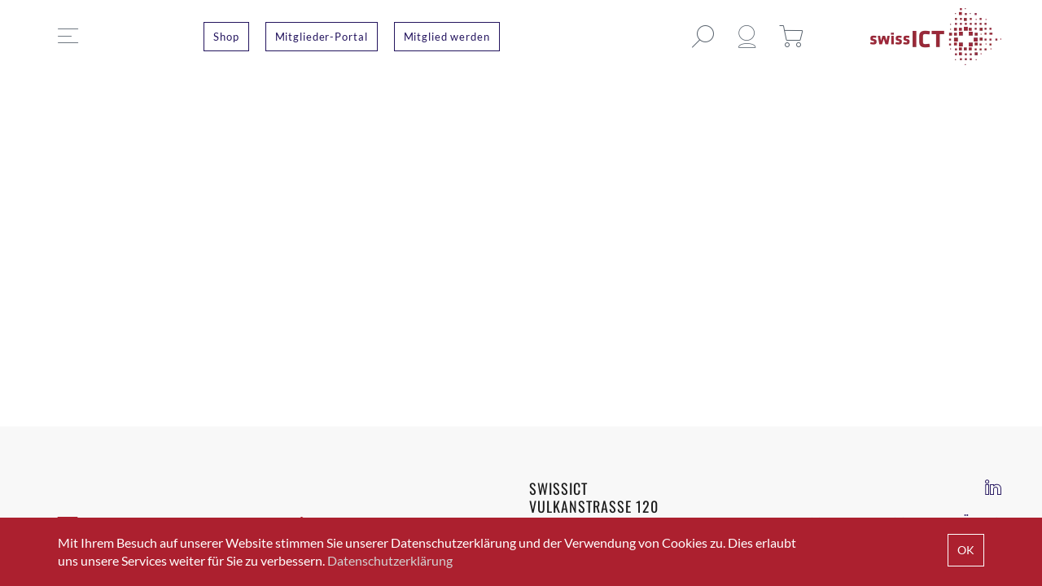

--- FILE ---
content_type: text/html; charset=utf-8
request_url: https://www.google.com/recaptcha/api2/anchor?ar=1&k=6LfTUJwrAAAAAFCmrH0LLk1bc2FHEgB9y-HPv6ic&co=aHR0cHM6Ly93d3cuc3dpc3NpY3QuY2g6NDQz&hl=en&v=7gg7H51Q-naNfhmCP3_R47ho&size=invisible&anchor-ms=20000&execute-ms=30000&cb=3u66511wnzqo
body_size: 48323
content:
<!DOCTYPE HTML><html dir="ltr" lang="en"><head><meta http-equiv="Content-Type" content="text/html; charset=UTF-8">
<meta http-equiv="X-UA-Compatible" content="IE=edge">
<title>reCAPTCHA</title>
<style type="text/css">
/* cyrillic-ext */
@font-face {
  font-family: 'Roboto';
  font-style: normal;
  font-weight: 400;
  font-stretch: 100%;
  src: url(//fonts.gstatic.com/s/roboto/v48/KFO7CnqEu92Fr1ME7kSn66aGLdTylUAMa3GUBHMdazTgWw.woff2) format('woff2');
  unicode-range: U+0460-052F, U+1C80-1C8A, U+20B4, U+2DE0-2DFF, U+A640-A69F, U+FE2E-FE2F;
}
/* cyrillic */
@font-face {
  font-family: 'Roboto';
  font-style: normal;
  font-weight: 400;
  font-stretch: 100%;
  src: url(//fonts.gstatic.com/s/roboto/v48/KFO7CnqEu92Fr1ME7kSn66aGLdTylUAMa3iUBHMdazTgWw.woff2) format('woff2');
  unicode-range: U+0301, U+0400-045F, U+0490-0491, U+04B0-04B1, U+2116;
}
/* greek-ext */
@font-face {
  font-family: 'Roboto';
  font-style: normal;
  font-weight: 400;
  font-stretch: 100%;
  src: url(//fonts.gstatic.com/s/roboto/v48/KFO7CnqEu92Fr1ME7kSn66aGLdTylUAMa3CUBHMdazTgWw.woff2) format('woff2');
  unicode-range: U+1F00-1FFF;
}
/* greek */
@font-face {
  font-family: 'Roboto';
  font-style: normal;
  font-weight: 400;
  font-stretch: 100%;
  src: url(//fonts.gstatic.com/s/roboto/v48/KFO7CnqEu92Fr1ME7kSn66aGLdTylUAMa3-UBHMdazTgWw.woff2) format('woff2');
  unicode-range: U+0370-0377, U+037A-037F, U+0384-038A, U+038C, U+038E-03A1, U+03A3-03FF;
}
/* math */
@font-face {
  font-family: 'Roboto';
  font-style: normal;
  font-weight: 400;
  font-stretch: 100%;
  src: url(//fonts.gstatic.com/s/roboto/v48/KFO7CnqEu92Fr1ME7kSn66aGLdTylUAMawCUBHMdazTgWw.woff2) format('woff2');
  unicode-range: U+0302-0303, U+0305, U+0307-0308, U+0310, U+0312, U+0315, U+031A, U+0326-0327, U+032C, U+032F-0330, U+0332-0333, U+0338, U+033A, U+0346, U+034D, U+0391-03A1, U+03A3-03A9, U+03B1-03C9, U+03D1, U+03D5-03D6, U+03F0-03F1, U+03F4-03F5, U+2016-2017, U+2034-2038, U+203C, U+2040, U+2043, U+2047, U+2050, U+2057, U+205F, U+2070-2071, U+2074-208E, U+2090-209C, U+20D0-20DC, U+20E1, U+20E5-20EF, U+2100-2112, U+2114-2115, U+2117-2121, U+2123-214F, U+2190, U+2192, U+2194-21AE, U+21B0-21E5, U+21F1-21F2, U+21F4-2211, U+2213-2214, U+2216-22FF, U+2308-230B, U+2310, U+2319, U+231C-2321, U+2336-237A, U+237C, U+2395, U+239B-23B7, U+23D0, U+23DC-23E1, U+2474-2475, U+25AF, U+25B3, U+25B7, U+25BD, U+25C1, U+25CA, U+25CC, U+25FB, U+266D-266F, U+27C0-27FF, U+2900-2AFF, U+2B0E-2B11, U+2B30-2B4C, U+2BFE, U+3030, U+FF5B, U+FF5D, U+1D400-1D7FF, U+1EE00-1EEFF;
}
/* symbols */
@font-face {
  font-family: 'Roboto';
  font-style: normal;
  font-weight: 400;
  font-stretch: 100%;
  src: url(//fonts.gstatic.com/s/roboto/v48/KFO7CnqEu92Fr1ME7kSn66aGLdTylUAMaxKUBHMdazTgWw.woff2) format('woff2');
  unicode-range: U+0001-000C, U+000E-001F, U+007F-009F, U+20DD-20E0, U+20E2-20E4, U+2150-218F, U+2190, U+2192, U+2194-2199, U+21AF, U+21E6-21F0, U+21F3, U+2218-2219, U+2299, U+22C4-22C6, U+2300-243F, U+2440-244A, U+2460-24FF, U+25A0-27BF, U+2800-28FF, U+2921-2922, U+2981, U+29BF, U+29EB, U+2B00-2BFF, U+4DC0-4DFF, U+FFF9-FFFB, U+10140-1018E, U+10190-1019C, U+101A0, U+101D0-101FD, U+102E0-102FB, U+10E60-10E7E, U+1D2C0-1D2D3, U+1D2E0-1D37F, U+1F000-1F0FF, U+1F100-1F1AD, U+1F1E6-1F1FF, U+1F30D-1F30F, U+1F315, U+1F31C, U+1F31E, U+1F320-1F32C, U+1F336, U+1F378, U+1F37D, U+1F382, U+1F393-1F39F, U+1F3A7-1F3A8, U+1F3AC-1F3AF, U+1F3C2, U+1F3C4-1F3C6, U+1F3CA-1F3CE, U+1F3D4-1F3E0, U+1F3ED, U+1F3F1-1F3F3, U+1F3F5-1F3F7, U+1F408, U+1F415, U+1F41F, U+1F426, U+1F43F, U+1F441-1F442, U+1F444, U+1F446-1F449, U+1F44C-1F44E, U+1F453, U+1F46A, U+1F47D, U+1F4A3, U+1F4B0, U+1F4B3, U+1F4B9, U+1F4BB, U+1F4BF, U+1F4C8-1F4CB, U+1F4D6, U+1F4DA, U+1F4DF, U+1F4E3-1F4E6, U+1F4EA-1F4ED, U+1F4F7, U+1F4F9-1F4FB, U+1F4FD-1F4FE, U+1F503, U+1F507-1F50B, U+1F50D, U+1F512-1F513, U+1F53E-1F54A, U+1F54F-1F5FA, U+1F610, U+1F650-1F67F, U+1F687, U+1F68D, U+1F691, U+1F694, U+1F698, U+1F6AD, U+1F6B2, U+1F6B9-1F6BA, U+1F6BC, U+1F6C6-1F6CF, U+1F6D3-1F6D7, U+1F6E0-1F6EA, U+1F6F0-1F6F3, U+1F6F7-1F6FC, U+1F700-1F7FF, U+1F800-1F80B, U+1F810-1F847, U+1F850-1F859, U+1F860-1F887, U+1F890-1F8AD, U+1F8B0-1F8BB, U+1F8C0-1F8C1, U+1F900-1F90B, U+1F93B, U+1F946, U+1F984, U+1F996, U+1F9E9, U+1FA00-1FA6F, U+1FA70-1FA7C, U+1FA80-1FA89, U+1FA8F-1FAC6, U+1FACE-1FADC, U+1FADF-1FAE9, U+1FAF0-1FAF8, U+1FB00-1FBFF;
}
/* vietnamese */
@font-face {
  font-family: 'Roboto';
  font-style: normal;
  font-weight: 400;
  font-stretch: 100%;
  src: url(//fonts.gstatic.com/s/roboto/v48/KFO7CnqEu92Fr1ME7kSn66aGLdTylUAMa3OUBHMdazTgWw.woff2) format('woff2');
  unicode-range: U+0102-0103, U+0110-0111, U+0128-0129, U+0168-0169, U+01A0-01A1, U+01AF-01B0, U+0300-0301, U+0303-0304, U+0308-0309, U+0323, U+0329, U+1EA0-1EF9, U+20AB;
}
/* latin-ext */
@font-face {
  font-family: 'Roboto';
  font-style: normal;
  font-weight: 400;
  font-stretch: 100%;
  src: url(//fonts.gstatic.com/s/roboto/v48/KFO7CnqEu92Fr1ME7kSn66aGLdTylUAMa3KUBHMdazTgWw.woff2) format('woff2');
  unicode-range: U+0100-02BA, U+02BD-02C5, U+02C7-02CC, U+02CE-02D7, U+02DD-02FF, U+0304, U+0308, U+0329, U+1D00-1DBF, U+1E00-1E9F, U+1EF2-1EFF, U+2020, U+20A0-20AB, U+20AD-20C0, U+2113, U+2C60-2C7F, U+A720-A7FF;
}
/* latin */
@font-face {
  font-family: 'Roboto';
  font-style: normal;
  font-weight: 400;
  font-stretch: 100%;
  src: url(//fonts.gstatic.com/s/roboto/v48/KFO7CnqEu92Fr1ME7kSn66aGLdTylUAMa3yUBHMdazQ.woff2) format('woff2');
  unicode-range: U+0000-00FF, U+0131, U+0152-0153, U+02BB-02BC, U+02C6, U+02DA, U+02DC, U+0304, U+0308, U+0329, U+2000-206F, U+20AC, U+2122, U+2191, U+2193, U+2212, U+2215, U+FEFF, U+FFFD;
}
/* cyrillic-ext */
@font-face {
  font-family: 'Roboto';
  font-style: normal;
  font-weight: 500;
  font-stretch: 100%;
  src: url(//fonts.gstatic.com/s/roboto/v48/KFO7CnqEu92Fr1ME7kSn66aGLdTylUAMa3GUBHMdazTgWw.woff2) format('woff2');
  unicode-range: U+0460-052F, U+1C80-1C8A, U+20B4, U+2DE0-2DFF, U+A640-A69F, U+FE2E-FE2F;
}
/* cyrillic */
@font-face {
  font-family: 'Roboto';
  font-style: normal;
  font-weight: 500;
  font-stretch: 100%;
  src: url(//fonts.gstatic.com/s/roboto/v48/KFO7CnqEu92Fr1ME7kSn66aGLdTylUAMa3iUBHMdazTgWw.woff2) format('woff2');
  unicode-range: U+0301, U+0400-045F, U+0490-0491, U+04B0-04B1, U+2116;
}
/* greek-ext */
@font-face {
  font-family: 'Roboto';
  font-style: normal;
  font-weight: 500;
  font-stretch: 100%;
  src: url(//fonts.gstatic.com/s/roboto/v48/KFO7CnqEu92Fr1ME7kSn66aGLdTylUAMa3CUBHMdazTgWw.woff2) format('woff2');
  unicode-range: U+1F00-1FFF;
}
/* greek */
@font-face {
  font-family: 'Roboto';
  font-style: normal;
  font-weight: 500;
  font-stretch: 100%;
  src: url(//fonts.gstatic.com/s/roboto/v48/KFO7CnqEu92Fr1ME7kSn66aGLdTylUAMa3-UBHMdazTgWw.woff2) format('woff2');
  unicode-range: U+0370-0377, U+037A-037F, U+0384-038A, U+038C, U+038E-03A1, U+03A3-03FF;
}
/* math */
@font-face {
  font-family: 'Roboto';
  font-style: normal;
  font-weight: 500;
  font-stretch: 100%;
  src: url(//fonts.gstatic.com/s/roboto/v48/KFO7CnqEu92Fr1ME7kSn66aGLdTylUAMawCUBHMdazTgWw.woff2) format('woff2');
  unicode-range: U+0302-0303, U+0305, U+0307-0308, U+0310, U+0312, U+0315, U+031A, U+0326-0327, U+032C, U+032F-0330, U+0332-0333, U+0338, U+033A, U+0346, U+034D, U+0391-03A1, U+03A3-03A9, U+03B1-03C9, U+03D1, U+03D5-03D6, U+03F0-03F1, U+03F4-03F5, U+2016-2017, U+2034-2038, U+203C, U+2040, U+2043, U+2047, U+2050, U+2057, U+205F, U+2070-2071, U+2074-208E, U+2090-209C, U+20D0-20DC, U+20E1, U+20E5-20EF, U+2100-2112, U+2114-2115, U+2117-2121, U+2123-214F, U+2190, U+2192, U+2194-21AE, U+21B0-21E5, U+21F1-21F2, U+21F4-2211, U+2213-2214, U+2216-22FF, U+2308-230B, U+2310, U+2319, U+231C-2321, U+2336-237A, U+237C, U+2395, U+239B-23B7, U+23D0, U+23DC-23E1, U+2474-2475, U+25AF, U+25B3, U+25B7, U+25BD, U+25C1, U+25CA, U+25CC, U+25FB, U+266D-266F, U+27C0-27FF, U+2900-2AFF, U+2B0E-2B11, U+2B30-2B4C, U+2BFE, U+3030, U+FF5B, U+FF5D, U+1D400-1D7FF, U+1EE00-1EEFF;
}
/* symbols */
@font-face {
  font-family: 'Roboto';
  font-style: normal;
  font-weight: 500;
  font-stretch: 100%;
  src: url(//fonts.gstatic.com/s/roboto/v48/KFO7CnqEu92Fr1ME7kSn66aGLdTylUAMaxKUBHMdazTgWw.woff2) format('woff2');
  unicode-range: U+0001-000C, U+000E-001F, U+007F-009F, U+20DD-20E0, U+20E2-20E4, U+2150-218F, U+2190, U+2192, U+2194-2199, U+21AF, U+21E6-21F0, U+21F3, U+2218-2219, U+2299, U+22C4-22C6, U+2300-243F, U+2440-244A, U+2460-24FF, U+25A0-27BF, U+2800-28FF, U+2921-2922, U+2981, U+29BF, U+29EB, U+2B00-2BFF, U+4DC0-4DFF, U+FFF9-FFFB, U+10140-1018E, U+10190-1019C, U+101A0, U+101D0-101FD, U+102E0-102FB, U+10E60-10E7E, U+1D2C0-1D2D3, U+1D2E0-1D37F, U+1F000-1F0FF, U+1F100-1F1AD, U+1F1E6-1F1FF, U+1F30D-1F30F, U+1F315, U+1F31C, U+1F31E, U+1F320-1F32C, U+1F336, U+1F378, U+1F37D, U+1F382, U+1F393-1F39F, U+1F3A7-1F3A8, U+1F3AC-1F3AF, U+1F3C2, U+1F3C4-1F3C6, U+1F3CA-1F3CE, U+1F3D4-1F3E0, U+1F3ED, U+1F3F1-1F3F3, U+1F3F5-1F3F7, U+1F408, U+1F415, U+1F41F, U+1F426, U+1F43F, U+1F441-1F442, U+1F444, U+1F446-1F449, U+1F44C-1F44E, U+1F453, U+1F46A, U+1F47D, U+1F4A3, U+1F4B0, U+1F4B3, U+1F4B9, U+1F4BB, U+1F4BF, U+1F4C8-1F4CB, U+1F4D6, U+1F4DA, U+1F4DF, U+1F4E3-1F4E6, U+1F4EA-1F4ED, U+1F4F7, U+1F4F9-1F4FB, U+1F4FD-1F4FE, U+1F503, U+1F507-1F50B, U+1F50D, U+1F512-1F513, U+1F53E-1F54A, U+1F54F-1F5FA, U+1F610, U+1F650-1F67F, U+1F687, U+1F68D, U+1F691, U+1F694, U+1F698, U+1F6AD, U+1F6B2, U+1F6B9-1F6BA, U+1F6BC, U+1F6C6-1F6CF, U+1F6D3-1F6D7, U+1F6E0-1F6EA, U+1F6F0-1F6F3, U+1F6F7-1F6FC, U+1F700-1F7FF, U+1F800-1F80B, U+1F810-1F847, U+1F850-1F859, U+1F860-1F887, U+1F890-1F8AD, U+1F8B0-1F8BB, U+1F8C0-1F8C1, U+1F900-1F90B, U+1F93B, U+1F946, U+1F984, U+1F996, U+1F9E9, U+1FA00-1FA6F, U+1FA70-1FA7C, U+1FA80-1FA89, U+1FA8F-1FAC6, U+1FACE-1FADC, U+1FADF-1FAE9, U+1FAF0-1FAF8, U+1FB00-1FBFF;
}
/* vietnamese */
@font-face {
  font-family: 'Roboto';
  font-style: normal;
  font-weight: 500;
  font-stretch: 100%;
  src: url(//fonts.gstatic.com/s/roboto/v48/KFO7CnqEu92Fr1ME7kSn66aGLdTylUAMa3OUBHMdazTgWw.woff2) format('woff2');
  unicode-range: U+0102-0103, U+0110-0111, U+0128-0129, U+0168-0169, U+01A0-01A1, U+01AF-01B0, U+0300-0301, U+0303-0304, U+0308-0309, U+0323, U+0329, U+1EA0-1EF9, U+20AB;
}
/* latin-ext */
@font-face {
  font-family: 'Roboto';
  font-style: normal;
  font-weight: 500;
  font-stretch: 100%;
  src: url(//fonts.gstatic.com/s/roboto/v48/KFO7CnqEu92Fr1ME7kSn66aGLdTylUAMa3KUBHMdazTgWw.woff2) format('woff2');
  unicode-range: U+0100-02BA, U+02BD-02C5, U+02C7-02CC, U+02CE-02D7, U+02DD-02FF, U+0304, U+0308, U+0329, U+1D00-1DBF, U+1E00-1E9F, U+1EF2-1EFF, U+2020, U+20A0-20AB, U+20AD-20C0, U+2113, U+2C60-2C7F, U+A720-A7FF;
}
/* latin */
@font-face {
  font-family: 'Roboto';
  font-style: normal;
  font-weight: 500;
  font-stretch: 100%;
  src: url(//fonts.gstatic.com/s/roboto/v48/KFO7CnqEu92Fr1ME7kSn66aGLdTylUAMa3yUBHMdazQ.woff2) format('woff2');
  unicode-range: U+0000-00FF, U+0131, U+0152-0153, U+02BB-02BC, U+02C6, U+02DA, U+02DC, U+0304, U+0308, U+0329, U+2000-206F, U+20AC, U+2122, U+2191, U+2193, U+2212, U+2215, U+FEFF, U+FFFD;
}
/* cyrillic-ext */
@font-face {
  font-family: 'Roboto';
  font-style: normal;
  font-weight: 900;
  font-stretch: 100%;
  src: url(//fonts.gstatic.com/s/roboto/v48/KFO7CnqEu92Fr1ME7kSn66aGLdTylUAMa3GUBHMdazTgWw.woff2) format('woff2');
  unicode-range: U+0460-052F, U+1C80-1C8A, U+20B4, U+2DE0-2DFF, U+A640-A69F, U+FE2E-FE2F;
}
/* cyrillic */
@font-face {
  font-family: 'Roboto';
  font-style: normal;
  font-weight: 900;
  font-stretch: 100%;
  src: url(//fonts.gstatic.com/s/roboto/v48/KFO7CnqEu92Fr1ME7kSn66aGLdTylUAMa3iUBHMdazTgWw.woff2) format('woff2');
  unicode-range: U+0301, U+0400-045F, U+0490-0491, U+04B0-04B1, U+2116;
}
/* greek-ext */
@font-face {
  font-family: 'Roboto';
  font-style: normal;
  font-weight: 900;
  font-stretch: 100%;
  src: url(//fonts.gstatic.com/s/roboto/v48/KFO7CnqEu92Fr1ME7kSn66aGLdTylUAMa3CUBHMdazTgWw.woff2) format('woff2');
  unicode-range: U+1F00-1FFF;
}
/* greek */
@font-face {
  font-family: 'Roboto';
  font-style: normal;
  font-weight: 900;
  font-stretch: 100%;
  src: url(//fonts.gstatic.com/s/roboto/v48/KFO7CnqEu92Fr1ME7kSn66aGLdTylUAMa3-UBHMdazTgWw.woff2) format('woff2');
  unicode-range: U+0370-0377, U+037A-037F, U+0384-038A, U+038C, U+038E-03A1, U+03A3-03FF;
}
/* math */
@font-face {
  font-family: 'Roboto';
  font-style: normal;
  font-weight: 900;
  font-stretch: 100%;
  src: url(//fonts.gstatic.com/s/roboto/v48/KFO7CnqEu92Fr1ME7kSn66aGLdTylUAMawCUBHMdazTgWw.woff2) format('woff2');
  unicode-range: U+0302-0303, U+0305, U+0307-0308, U+0310, U+0312, U+0315, U+031A, U+0326-0327, U+032C, U+032F-0330, U+0332-0333, U+0338, U+033A, U+0346, U+034D, U+0391-03A1, U+03A3-03A9, U+03B1-03C9, U+03D1, U+03D5-03D6, U+03F0-03F1, U+03F4-03F5, U+2016-2017, U+2034-2038, U+203C, U+2040, U+2043, U+2047, U+2050, U+2057, U+205F, U+2070-2071, U+2074-208E, U+2090-209C, U+20D0-20DC, U+20E1, U+20E5-20EF, U+2100-2112, U+2114-2115, U+2117-2121, U+2123-214F, U+2190, U+2192, U+2194-21AE, U+21B0-21E5, U+21F1-21F2, U+21F4-2211, U+2213-2214, U+2216-22FF, U+2308-230B, U+2310, U+2319, U+231C-2321, U+2336-237A, U+237C, U+2395, U+239B-23B7, U+23D0, U+23DC-23E1, U+2474-2475, U+25AF, U+25B3, U+25B7, U+25BD, U+25C1, U+25CA, U+25CC, U+25FB, U+266D-266F, U+27C0-27FF, U+2900-2AFF, U+2B0E-2B11, U+2B30-2B4C, U+2BFE, U+3030, U+FF5B, U+FF5D, U+1D400-1D7FF, U+1EE00-1EEFF;
}
/* symbols */
@font-face {
  font-family: 'Roboto';
  font-style: normal;
  font-weight: 900;
  font-stretch: 100%;
  src: url(//fonts.gstatic.com/s/roboto/v48/KFO7CnqEu92Fr1ME7kSn66aGLdTylUAMaxKUBHMdazTgWw.woff2) format('woff2');
  unicode-range: U+0001-000C, U+000E-001F, U+007F-009F, U+20DD-20E0, U+20E2-20E4, U+2150-218F, U+2190, U+2192, U+2194-2199, U+21AF, U+21E6-21F0, U+21F3, U+2218-2219, U+2299, U+22C4-22C6, U+2300-243F, U+2440-244A, U+2460-24FF, U+25A0-27BF, U+2800-28FF, U+2921-2922, U+2981, U+29BF, U+29EB, U+2B00-2BFF, U+4DC0-4DFF, U+FFF9-FFFB, U+10140-1018E, U+10190-1019C, U+101A0, U+101D0-101FD, U+102E0-102FB, U+10E60-10E7E, U+1D2C0-1D2D3, U+1D2E0-1D37F, U+1F000-1F0FF, U+1F100-1F1AD, U+1F1E6-1F1FF, U+1F30D-1F30F, U+1F315, U+1F31C, U+1F31E, U+1F320-1F32C, U+1F336, U+1F378, U+1F37D, U+1F382, U+1F393-1F39F, U+1F3A7-1F3A8, U+1F3AC-1F3AF, U+1F3C2, U+1F3C4-1F3C6, U+1F3CA-1F3CE, U+1F3D4-1F3E0, U+1F3ED, U+1F3F1-1F3F3, U+1F3F5-1F3F7, U+1F408, U+1F415, U+1F41F, U+1F426, U+1F43F, U+1F441-1F442, U+1F444, U+1F446-1F449, U+1F44C-1F44E, U+1F453, U+1F46A, U+1F47D, U+1F4A3, U+1F4B0, U+1F4B3, U+1F4B9, U+1F4BB, U+1F4BF, U+1F4C8-1F4CB, U+1F4D6, U+1F4DA, U+1F4DF, U+1F4E3-1F4E6, U+1F4EA-1F4ED, U+1F4F7, U+1F4F9-1F4FB, U+1F4FD-1F4FE, U+1F503, U+1F507-1F50B, U+1F50D, U+1F512-1F513, U+1F53E-1F54A, U+1F54F-1F5FA, U+1F610, U+1F650-1F67F, U+1F687, U+1F68D, U+1F691, U+1F694, U+1F698, U+1F6AD, U+1F6B2, U+1F6B9-1F6BA, U+1F6BC, U+1F6C6-1F6CF, U+1F6D3-1F6D7, U+1F6E0-1F6EA, U+1F6F0-1F6F3, U+1F6F7-1F6FC, U+1F700-1F7FF, U+1F800-1F80B, U+1F810-1F847, U+1F850-1F859, U+1F860-1F887, U+1F890-1F8AD, U+1F8B0-1F8BB, U+1F8C0-1F8C1, U+1F900-1F90B, U+1F93B, U+1F946, U+1F984, U+1F996, U+1F9E9, U+1FA00-1FA6F, U+1FA70-1FA7C, U+1FA80-1FA89, U+1FA8F-1FAC6, U+1FACE-1FADC, U+1FADF-1FAE9, U+1FAF0-1FAF8, U+1FB00-1FBFF;
}
/* vietnamese */
@font-face {
  font-family: 'Roboto';
  font-style: normal;
  font-weight: 900;
  font-stretch: 100%;
  src: url(//fonts.gstatic.com/s/roboto/v48/KFO7CnqEu92Fr1ME7kSn66aGLdTylUAMa3OUBHMdazTgWw.woff2) format('woff2');
  unicode-range: U+0102-0103, U+0110-0111, U+0128-0129, U+0168-0169, U+01A0-01A1, U+01AF-01B0, U+0300-0301, U+0303-0304, U+0308-0309, U+0323, U+0329, U+1EA0-1EF9, U+20AB;
}
/* latin-ext */
@font-face {
  font-family: 'Roboto';
  font-style: normal;
  font-weight: 900;
  font-stretch: 100%;
  src: url(//fonts.gstatic.com/s/roboto/v48/KFO7CnqEu92Fr1ME7kSn66aGLdTylUAMa3KUBHMdazTgWw.woff2) format('woff2');
  unicode-range: U+0100-02BA, U+02BD-02C5, U+02C7-02CC, U+02CE-02D7, U+02DD-02FF, U+0304, U+0308, U+0329, U+1D00-1DBF, U+1E00-1E9F, U+1EF2-1EFF, U+2020, U+20A0-20AB, U+20AD-20C0, U+2113, U+2C60-2C7F, U+A720-A7FF;
}
/* latin */
@font-face {
  font-family: 'Roboto';
  font-style: normal;
  font-weight: 900;
  font-stretch: 100%;
  src: url(//fonts.gstatic.com/s/roboto/v48/KFO7CnqEu92Fr1ME7kSn66aGLdTylUAMa3yUBHMdazQ.woff2) format('woff2');
  unicode-range: U+0000-00FF, U+0131, U+0152-0153, U+02BB-02BC, U+02C6, U+02DA, U+02DC, U+0304, U+0308, U+0329, U+2000-206F, U+20AC, U+2122, U+2191, U+2193, U+2212, U+2215, U+FEFF, U+FFFD;
}

</style>
<link rel="stylesheet" type="text/css" href="https://www.gstatic.com/recaptcha/releases/7gg7H51Q-naNfhmCP3_R47ho/styles__ltr.css">
<script nonce="eVQ3JImVDZJSN2_FMNHT2w" type="text/javascript">window['__recaptcha_api'] = 'https://www.google.com/recaptcha/api2/';</script>
<script type="text/javascript" src="https://www.gstatic.com/recaptcha/releases/7gg7H51Q-naNfhmCP3_R47ho/recaptcha__en.js" nonce="eVQ3JImVDZJSN2_FMNHT2w">
      
    </script></head>
<body><div id="rc-anchor-alert" class="rc-anchor-alert"></div>
<input type="hidden" id="recaptcha-token" value="[base64]">
<script type="text/javascript" nonce="eVQ3JImVDZJSN2_FMNHT2w">
      recaptcha.anchor.Main.init("[\x22ainput\x22,[\x22bgdata\x22,\x22\x22,\[base64]/[base64]/[base64]/[base64]/[base64]/[base64]/[base64]/[base64]/[base64]/[base64]\\u003d\x22,\[base64]\\u003d\\u003d\x22,\x22wrhcw7LDo8KYI8KhT8KEVw7DisKLw7AUAWLCvMOQEFTDoSbDpVbCt2wBVSHCtwTDoWlNKmxNV8OMUsOVw5J4HUHCuwt+CcKifjRKwrsXw6fDtMK4IsKcwojCssKPw7J8w7hKHsKmN2/DgMOCUcO3w6vDkQnChcOGwociCsOLLirCgsOJMHhwIMOGw7rCiTrDucOEFHgIwofDqlDCn8OIwqzDqcOPYQbDg8KHwqDCrFXCgEIMw5nDm8K3wqoFw6kKwrzCrMKzwqbDvVPDoMKNwonDnFhlwrhDw5U1w4nDl8KrXsKRw6sQPMOcccKkTB/CvcKowrQDw4TCmyPCiAsWRhzCnyEVwpLDrjklZxrCtTDCt8OwfMKPwp8qcgLDl8KNJHYpw4nCm8Oqw5TCisKAYMOgwq5SKEvCusO5cHMYw47Cmk7CgMKtw6zDrV/[base64]/[base64]/Di8OvwqVjDsOaNcOkG8O3Q8KzwocCw4A9MMOvw5oLwr3DmmIcE8O5QsOoPcKREhPCk8KiKRHCicKDwp7CoWnCpG0gUsOEworClSombAxKwpzCq8OcwrsMw5USwpDCniA4w6zDt8OowqY/IGnDhsKTCVN9KG7Du8KRw6kSw7N5NcKaS2jCvGYmQ8KDw5bDj0dcBF0Ew47Crg12woAGwpjCkWfDmkVrHsKQSlbCpsK7wqk/WTHDpjfCiCBUwrHDgMK+acOHw6Npw7rCisKPM2ogKMOnw7bCusKXb8OLZwvDh1U1UMKAw5/Cnhp7w64iwrE6R0PDvMOYRB3DqE5iecOYw71ZQ2LCjnrDucKRw5jDjj7CnsKKw4pjworDviRXG3wzM3x/w50mw4LCrDLCkyjDk0hKw59sMlwXfwjDl8O1KcOEw5Y+OTBiTy3DscKLb2M6ZWEiXsOnYMKSciJfYSDCg8OpdsKTFG91XjpUDw5EwpjDmx1UIcKUw7fCjAfCjixqwp85wpE/NHIow5rCr2fClXXDsMKDw71dw5AJQcOvw4EdwonCicKbJHvDs8OZd8KNKcKUw7/[base64]/CjcK9Wm/DucKVw63DjRcEwpvCg8Kaw7wHw73CrMOhw6/[base64]/CuzTCk8K/SsK3TRPDq8K9DcKTVcO0GyTChcO9wprDnllzLcOAD8Omw67ChD3Ds8OVw4jCjMOdbMKvw4nCpMOGw6jDtxomDcKzV8OAJhxUYMK5RCjDsSPDjsOAUsKZQsKvwpLCscK6BAjClcKjw7TCuxtEw7/CmRUzCsO8ayFdwr3DlRPDs8KOw4vCpsOCw4YIKMOZwp/Dp8KwGMO+wr0Ew4HDqMOMwprCu8KDSAdrwrpCUmjDhn7CqWrCrmDDrGTDvcODHVItwqfDsS/[base64]/[base64]/ajLChsKwwrPDuAXCokM+wrkhYlF2wqbCvAl4w6Frw6fDoMKPw4HDtcK4MxYnwrdDwpVyOcKdSmHChy3CiCVMw5PChcKAIsKKYHYawq1Gw77CuxFHNQdGHndjwrTDhcOTesKQwqvDisKnJQYkNhxJDmTDlgzDgMOYdFHCjsO5OsKDZ8OHwp4ow5QawrDCoG8nDMO/wqsnesO1w7LCvcKPNMOBXzbCrsKCDybCt8OiFsO2w67DiUrCssO4w53CmUzCk1PChxHDoWoxw7AIwoUyQ8O9w6U4diYiwrjDrgfCsMOTZcOtQyvDi8Kbw5/[base64]/wr7Chxxpw5EBw7knwqVoLcOhZlQfwozDtV3Cn8Oqw6nCsMO9wqYSKnHCihpiw43CvcKowpkRw5oRwo7Ds2TDgxfCu8ORc8Kawp4ZThYnecOKb8KOSH1ydiIFccOyM8K5D8OQw5tFVlhbwq/CksOPXMO9NMOkw4zCkMK+w4vCk1bDmUcAc8O8c8KhMMO3F8O5BcKjw7UowqYTwrPDu8O1NgxLI8Kvwo/CsC3CuARjZMK5EBxeEHPDsDwBWULCiQLDusO2worCgkQyw5bChwcFH2E8C8KvwrEcw4wHwr5QNjTDs3ILwrt4S3vChy3DjhHDisOgwoTCnDF1PMOUworDh8OXPAMKW3gywoMsOcKjwrLCjXglw5clQAsPw5ZSw5zCoDwDe2pRw5ZDLcOWL8Kuwr/[base64]/DtsOfF1PDlcKjwpIDWUBzOxplw6QSIcKgDn96PisGNsOxKcKzwq09ayDChEQ8w4tnwrR4w6/CqkXCusOqU3EmB8K0OXB/[base64]/CsF/[base64]/DhwbCiVAGwqdrw4HCrmDDmSpPLMObE2jDjcOOAQnCpj8/[base64]/DijPCu3lsw7x6w4vCvBjCusOxKMKvw4rDjMK3w448N2Jvwqx5asKWwrDCnEfCgcKmw5UIwrXCuMK8w6DCpwdgw5LDkQhdYMOycyQhwo7Do8OgwrbDjWwZV8OaCcOvw5JBaMOLGnRkwqt/VMOJw6EMw5QfwqnCuB5uw5jDt8Kdw7vCvMOCKH0uKcKrLxHDrHHDuCFdwpzCn8KLwrTDrnrDosOmFAvDhsOewpXDr8OLMy7CqFnDhA4lwo3ClMKMf8KzAMKNwppRw4nDmcKywoNVw7TDtsKEw5LCpxDDh3VVSsOMwqMRB3HCisKZw7/Cq8Ozw6jCpXrCrcO5w7rDpgfCocKYw5nCu8Kxw4N7CgtlAMOpwphEwrZUIMOyBR86c8O5AmTDv8OpK8Kpw6LCgiDCnjdTakkgwq3DvAUhfQ/CmcKtMD3DlsOQw5ltHnzCpCXCj8O7w5cdwr7DtcO/STzDqMO4w5InaMKDwp7DksKcPikpeE7DhTckwpVOLcKafMOvwrwIwqYGw67CiMKREMK+w7BHw5XCi8OlwpZ9wpjDjk3DpcOUDFFvwrbCsEwhMcKAZMOBwpvDtMOiw7rDsDfCvMKaR1k9w5jDnHLCpHzDrEDDtcK9wpJ1worCgsOZw7lWampSBMO7axMIwo/CrQx3bT4mHMK3X8OawpzCpHIKwp7DqDBBw6XDncOWwp5VwrPCvkfChWvClMKUTsKJCcOSw7Qnwp9mwqrCi8KkU3xhUDHCusOfw65AwonDsRk/wqZlbsK5wr/DhMKrEcKHwrLDqcK5w6VPw7RkOww9wq0GMxfCmlPDhMONO1PCjmjDnB1ZBsOOwq/Dv2tLwo7ClsOgDFF1w6HDqcOAfsOXCC/[base64]/[base64]/wqhAwoQJw5wcw7TDq8KHw4/[base64]/ClsOnd24Gw4ZPwqoNLRhjwpLDp8OHSmlbbMKOWH1NYQw9fMO4cMOzJ8KMCMKVwoQaw6xhwpsLwqkfwrZQRDwSHmVewpwQcRzDp8OMw7JEwqjDuFLDrWHDj8KYw6zCgTfCsMK+ZsKSwq02wrjChGU9DAU5MMK4KwsIHsOCJMKGaR/DmCLDgMK3MQtPwosww7hewqLCm8OlWnwNYMKMw7DCgy/DuSLCp8KSwp3Cmm9SVjUqwo55wozDoX3DgVnCnxFEwrPDu1XDvVjCmyvDosOiw6sHw55fEUbDnMKqw4g7w7Q5DMKPw47DvMOiwprCkQR9wp/CsMKOIcO4wrfDvcOQwqlHwo3CgsKUw4NBwq3Cm8KiwqB5w4DCgTExw67CmsOSw7NZw60jw40qFcOYQBbDrlDDrMKUwogGw5DDhMO2SR7CqcKywq3DjXtbLsKYw7Jcwq/CpMKEKsKoXRXCnzXCiizDuk0LO8KCXDDCuMK8w5JlwoQDM8KGw7XCnGrDq8OhdhjDrGhiVcOke8KgZWTCuxrDr3jDggAzTMK9wrLCsDRoMD8Odg09RGNnwpdmXVHCgFrDtcKjwq7Cv34TflfDsBgnAFjCscOiwrkvd8Knb1Ysw6Bhfn5ew5XDtMOKwr/ChykHw59tVBhFwoJGw7nDnydXwotTCMK4woLCosOuw5k5w6wUGMOLwrfDmsKEOsO7wpvDi3/DnD7CucOvwrnDvDowHCVEwrHDsCTDpMKnCC3CiA5Ow7LCoBXDvyQWw6QKwobDnMKjwolow5LCohbDoMOVwoslMwE/[base64]/CoMKuWsOQFxtCLcKOFTpQwqE5wpYnw402w4QUw5kORsKnwqIZw5jChMOVw7gEwqvDtygkL8K6b8OjDcK+w6LDr3cCQcOFN8KoCUrCngbDknPCtQIzb1vDqgMLw57Dv2XChkoVdMKXw7HDkcOEw7LCoxl9DcOnDyslwrUZw6/DvwvDrsKdw5wFw5vDhcOJXcO6U8KAdcKnDMOEw5MPQcOvP0UfSsKQw5DCisOdw6TCssOCw5rCisOFRERlI0fCusOOEiprSx82eRZYw5rCgsKmG07Cm8KdM0/CtGlNwo88w7nCq8K3w5tVA8O9wpMDUjzCucOVw4wbASjDgj5dw5LClsOvw4fDoDDDi13DvsKAwrE4w6okJj4Nw7bCmCPCssK0wp5gw6LClcOXRMOgwpFmwoJTwqnDgS3CisKTE33DrMOPw6rDucOyXcKkw4lzwq8mQXUiF1FKQEbDoV4gwr1/w5bCk8K/w6PCssK4JsO2wrxRYcKCQcKmwp/[base64]/DrHlIPsKOw7jDkFlGw4JlT8O2w7g/[base64]/DliPDtcKIFCrCqUrCmkvCng5SdMKHwqPCiwjCvnc1SS3DoDo6wpTDucKMFwVlw7dyw4xqwobDusKKw68Xwr5xwojDpsKAfsO5ecKUZMOuwr3Co8K1wqAvWMOwfjp9w5jCmMKkQHNFLV1NXExlw5rCim4uHiYlbn3DuRLDvQ/Ck1EwwrbCpxs2w47Diw/[base64]/[base64]/[base64]/DuBlXIytsBcKKS8KzO8KuIEYNWMOXw7bCtsOmwoQtG8KiOMONw7LDqMKuBMOaw5XDnVlHBcKWe0EafsKnwq1aeVrDlsKKwroLZTZHwqhBdsKbwqJCeMOSwonDrn9oSVoXw6s1w49PMkMcBcO7WMKmeRjDgcKRw5LCj1psXcKgRmZJwp/DiMKSb8K6XsK/w5pAwqTDqkIVwqEmL2XDqnhdw7UhWT/CqsKhYDVYTEHDrsOGZnHChX/[base64]/[base64]/CkGHDrMOYwr9vH1PDn8Kdwr7DuxhfwpZjNADCgAlzd8Oow67DiVwNw7glekjDn8KyYHl1bGMfw5DCu8OyQlPDoi0gwo4gw7/CiMKdQsKPcMKBw69IwrdNEcKkwqjCncO1UUjComzDpRMOwpbCnzNuS8OkamZYYBBCwr3DpsKtY1IPQRHCrcO2w5Npw5XDncO4c8KTbsKSw6bCtBtJCVHDjiY0wqJsw7nClMO5BS17wr7DgHlvwrjDssOQVcO4LsKDVgEuw4DDr2zDjlLCknAtQMOww7QLYA0/w4JwbBLDvQsuWsOSwonClx9Bw7XCsgHCn8O/wprDjhjDrcKJAcOWw5DClxLCkcOMwqjCrx/Dogt8w403wplIY13CrcOFwr7DvMOPDcKBPBHCnMO+XxYMw4A4fD3DsTvCv1hJT8OBZF7DoH7CjcKIw5fCvsKic2QXwrDDqcKuwqBKw7l3w5nDrgvCtMKMw7dhwo9Bw4V2wr5SBMKwMWTDv8OhwqLDlMOtFsKmw57DjkENXsOmXjXDi2B+RcKpK8Okw558Zm1Zwqc/wpzCjcOGUWbDrMKwHcOQJ8O6w7HCrSIsWcKYwpJOS3fCjB/CiDXCt8Kxw5VXGErDpMKkwqzDnDdjWcOWw5DDvsKaTG3DpMODwpIhBWNdw4kKw7PDqcOaLMOuw7jChcK2w7syw6tFwqcgw7zDn8OtZcK9bHLCucKHaG8tHF7CvhppTWPCjMKmTcORwoA2w5Jpw7xTw5XCp8K9w71kw6zCmMKlwo87w7fDtcKDwrYzPsKSI8O/YcKUDFJwVjjDl8OAcMKhw5XDkcOsw6PCtjscwrXCmV4NDmPCv1jDsHDCgMKEXBzCjcOISzUhwqTCtcKSw4Qyd8KGw71zw6YGwrxrH31NRcKUwppvwp3CvATDrcK0KS7CqG7DlcKNwqYWRnZHbA/Cg8O4WMKgY8KNCMOEw55Ew6bDtMOQF8KNw4JkN8KKAi/ClGRfwpjCjcKCw58Vw6PCicKewpU5ZMKeS8KYPsK6VcOKWjbCmgMaw7hKworClwJjwo7DrsK/wprCrj03fsOAw4cwTk8Hw61Fw5ILB8KtZMOVw4zDtD1qYsK8Uj3CkBY5wrBtf2/[base64]/Dh3ACBCFDG8KWw65yQ8OZw7t8w4cMZsKqwrnDs8Ocw60fw7TCmQBvCCjCqMOkw6dEXcK5w4rDgcKyw7fDnD4swpRAaggjE3hcwppWwrZow5AHGcKqFsOgw4/DokZPHsOJw5/DtcO6NkYLw5DCuVbDj3PDmDfCgsK8SiB4PcOcasOsw5VAw7nCt1fCgMOow6jCvMORw5BKXzNKIMOBVn7Ci8OhA3s+w6MBw7fDo8KHw77CvsKFwobCkmpww7PCm8KVwqpwwofCmQhawrXDi8Krw652w4hNJcKtQMO7w7fDvh0mXx0kwpvDgMK7wrHCin/Dgg3DgRbCvlnChTbDhwoOwqRVBQzDsMKHwp/Cr8OkwrY/BC/CgMOHw4jCoBYMPcKiw4DDojhgwoArNAkIw50XPl7CmWVow5ZRCRY5w57CnQUiw6teNcKXeCLDj1bCs8O0wqLDvcKvdsKbwpUbwqPCn8Kdwqo8AcOjwr7DgsK5EcKvXTvDrMOXJy/[base64]/w4tuwppVwpjCsR3DhExbSWRXNcKYwrpNa8O9w7zDjknDqMOYw5RjPcOgS1nCpMKpDBIPUUUCwpV6wpdlZkbDr8OGR0zDksKiC0AAwrlrEsOow4bCrj3CoX/[base64]/DvlxXwpEzXV3CnxVMwqLCiMKkem4ywpxOwqd5wqBIw4U+MsOJWMOgwoVBwo5WaVPDmEwAIsOSwqvCtQBvwpk1w7/DpMO+BcKtFsO6H0oLwpo9w5HCssOieMKCGWpoA8OuNxPDmmDCqUzDk8KoVcO6w40ZPsORw4nCoEgFwq7Cp8O5a8KDwoPCuA7DqEVawqEsw6QUwpVewppPw5JLTsKTaMKNw6TDosOpA8KOOSDDng47QMO0wqjDl8O8w7BAYMOsJsKbwo/DiMOBf2lgwq7CuVHDhsKbBMOOwpDCuz7CqjIkd8OOTjp/GsKZwqNBwqdHworCq8OmbS5Hw5DDnDHDrcK9bxpFw7rCrTfCoMOcwqPDvXnChwMdKU7DmQoxDMKxwrrCux3DtcOiJyjCrDhWJExuScKuXD/[base64]/Cp8OyUmfCjRLDn8K8wqvDn8KBNR3DnF7Do03DhcOJCl7CiR0hcUvDqxgowpTDrcOjV07CuRo1woDCv8Kaw7fDkMKiTCETWg00WsKKwrksEcOMM1xJw6IZw4zCswjDvsOiwqo0TXgawptXw5cYw4rCkhjCoMKlwrg/wqo3w4jDlnZHF2rDhgPCuml7CS4QS8O3woVqTsKIwpXCncKrSMKiwqXCjsOvBBdTOXPDi8O1w7ZJZwHDt3gzJzkNGcOLFB/CjsKuwqsBQzx1dwrCvcKGFsKGQcKow5rDu8OWOGbDo2/DtB0nw4DDisO8WTrCtxZcOkbDnSpyw4sGHsK6N2LDlTfDhMK8bGU5I1LCuzwuw60/ZnMswo4fwp0hd27DjcO5wrbDk1g+asKFH8KXUsOJf1AMGcKBG8Kiwp4Sw6LCgTwbNjDDgBgJMsKoD2J4BygfA00rBBfCpW/DpnbDmCopwrwGw4xYRsK3LExuIsK1w4bDlsOIw43Do1JOw5gjQsKZWcOKYFPCpGZMw6sOI3HDhj/CnMO0wqHCnVVvfzvDkzBzSMOqwr5+dTg7T1lzFWVvPV/[base64]/DmzQHOcKvwojDi8KCLMOSwos5woTDn8Ojw7HDusOawobDlsOiFB0pbS0dw71NecO5I8KIWVd5WgMPw5rDk8OXw6RNwp7Dnhk1wrcgwqbCoHDCgAh8wqvDhwnCqMKbWS0CbhrCuMKDfcOZwqp/UMKfwrHCoxXDiMK2J8OhLT/DgSsHw4jCow/[base64]/[base64]/[base64]/w5XCnwdIbMKAYsKJVcK4OzjDskzDlsOUwp/Cj8KRwoLDs8OZb8Kswq5HbMK9w7MEwqHCtR4xwrBkwq/DqXPCtngkQsOoUcKWVid2woUaZsObT8O/RFkpBE3CvjDDiGnCjjHCp8OsdMO1wqXDqhYgwpYoXsKuJRrCvMOow7x/fXNNw5YYw5pof8Oswpc0KHXDmxQ/wodJwoQUSCUZw4/[base64]/CjMOIwr8PL8KPwpXCpMOew4LCiTsrWkXCuMO7wqXDgXIKwqHDgsOFwrwHwqvDqMK/wpLCocKcZS8swp7CuUbDtHJlwrnCr8K1wqMdDsK9w6d8LcKCwq0pYMKdwoLDscKMU8O5GcKow5PCqGzDmsK3w7YDZsOXNMKRfMOvw7nCusO2KsOtbSrDpzshw7ZYw7zDv8OYMMOaBMO/GsOuH20kexXDsz7CvsKcIRpBw6kjw7fDrVRhFyfCtQVaU8OpDcOHw73DisOPwonCqijCg1LDqUk0w6HCjzbDqsOYwp3DhQjDqcOmw4QFw71Iwr4zw4xoahXCmCLCoWE2w5/ChAJtJcOFwrcQwpF8BcOBw4jDj8O4AsK+w6vDoEzCmmfCrCTDlsKVExcYwr9ZZ3QgwpTDnHhCPRnClcOYTMOSDRLDtMOCTMKuYsOnSQbDujfCp8KgQkUnPcObfcKEw6rDgV/CrTYuw6/DrsKEZcOVw6/[base64]/DgcKowrUKfjnCs8KpwqQkwpxOwoTCvcKHw4TDmGdaRCdsw5BwDVYdeynDncKcwp5abk1iU0gdwqPCvgrDgzjDgBbCiA3DrcKRZgsTw5vDgQ1Fw5rCtMOIEAbDuMOIbMOswqxCbMKJw4ASHB/DqDTDs3/[base64]/[base64]/[base64]/DrV/[base64]/w7XDn8OkVMOswozCs8Kawr/DiFo7wokCWcOqwoRWwoFCw57Ds8OfFX3CjlLDgDFuwpQVO8OPwozDqMK2c8K4wo/CrsKFwq1tDHvCk8KZwonCvsKOeB/DvABowpTDs3A5w7/[base64]/DtcOww4Bzw4PCpcO4wr9uwqV8w5TCjgAuYcKhfkdxwqbDo8ORwoFYw554w5vDoDAVSMKgFcKDAkInKG51KmplXgXCthbDggjCrcKgwo8hwrnDtMOMRCg/LitBwrV7PcO/wo/DlMO8w6kobsOXw68mXcKXw5tEU8KgN3LDlMO2aCbDrMKoP10kSsOdw5xmKQ91dyHCtMOEHBcRKz/CkW0Tw5zCrhJ0wqzChC/Dmw12w77CocOeUBrCn8OiSMKFw61yYsOQw6N7w4ZawpbCh8OAwrpyZhHCgcO2CnBFw5PCvhBPNMOOEQ3DsEEnPEbDkcKrUHfCjcOpw4FKwqPCiMK4D8OoUC/[base64]/CtsO8C8OZT8Omwq5Gw7rCl0LCv8KCCSJbE8OEUcOgQHNfVH7ChMOfUsKkwrgWOMKGwodrwptRw75CZMKNw7nCocO2wrAWM8KGZMK2RUzDgsK/wqPCgcKawqPCjH9GQsKfwoHCsn8Vw53Do8OCJ8ORwrvCgcOtWS1Qw7TCs2AWwoTCtcOtJywgDMOYUD7CpMOHwo/CllxCEMK1UmDDn8KxLh4qZMOrfGJNw6jCl1MOw5t0IXDDlsKsw7bDvMOYw7/DmMOrccKTw63CjMKKCMO/w6PDqcKmwpHDrlsIFcOtwqLDmMOrw60MH2MHRMKVw63DvxRWw7ZMwqPDrw9gw77DhD3Cu8KNw4HDvcO5w4XCicKFdcOtI8KJUMKfw50Mwpszw6orw4zDisOuwpYUasKwbmfCoC/[base64]/Cr8OaHitkw655wr7CoMKMwooeL8Kxwp4DwqTDh8O8IcKyPsOrw7o9AhrCpcONwpVIGBPDjUXCrCcMw67DsE0UwqXChsOyOcKpDz1PwojDucOwBFXDr8O9Ol/DiBbDqAjDrX4gVMKARsKvWMOBwpA6wqkRwqfDmsKjwqHCpy3CpMOhwqI0w6bDhkDDggxOLkkUGjnCv8KcwoIeHMOswodOw7EowoMAasKiw67Cg8OMZTNuEMOFwpVGwo/CiCJqCMOHfDvCt8O/PsKBf8O4w7ASw4VmZ8KGDsKlH8KWw5rCl8KQwpTCmcOqex/CtMOCwqN6w4rDr19ywrtSwonCvgYQw43DukZpw5PCqMK2Cgo/A8Kow6l0Fm7DrVTDv8Kqwr8iwqfChHLDhMKqw7MGUgYPwpQlw6fCmsK5Q8O7wrPDq8K+wq4Dw5nCgMO5wqwVNcO/wowKw5HDliYHDx89w5HDnGEgw7DClcKJE8OJwpEYCMO/WsObwr8AwpTDucOkwq/Dqx7DqijDtQzDvhPChMOjcWXDs8OYw71FZV3DoBfCgCLDrx/DlR8vw6DCp8KzDk0cwoU4w4zCksOVwrdoHcO9YMKJw5wAwrFTcMKBw4zCn8OZw59FXMOVTw/CujLDrcKHeFfDghRmXMOwwqMEw7zCvMKlAnHCjgMtFcKICMKGUA54w5pwB8O0FMKXecOTwq8owr5MR8OLw4wAJQpUwrR7VcO0wrpjw4xWw43CrG1pBcO7wqMBw70fw7zCosOSwozCnMKpcsKZWEY/[base64]/wqg5HVUUw4EuwqHDisKxwpI5VCLDnCrDjMKfwpBIwpNfwrvChjxNQcORbw9ww6/DhAnDq8OhwrcRwrPCrsOjCnlzXMKdwp3DiMK/GsOLw589wpsaw7tGasK1w5HCqMKMwpfCvsOyw7ooHMOhbFbConY3wp0Cw4YXWcKMF3tIPlfDr8OKRVsIFjpAw7MhworCqmTDgXRNw7E2d8KPGcOawplyXcKBMWcAw5vCvcKtcsOIw7/DpHtcA8Kjw4TCv8OdRADDucOyecO+w6jDjcK3IcO/R8OcwpjDmXQAw4IFwobDm2V/fMK0ZQ50w5zCmi3Cn8OJW8OJacOXw5XCkcO7ScKuw6HDoMOMwpNXXlcawovCpcK0w64WY8OZdsOkwpRae8KFw6VVw73Cm8OTfcOTw63Dg8K+DXjDiw/[base64]/CiVDDrMOEw4xkKQjCmGrCq8OawopGw53DmnjDk38bwqvCjn3DhsKXKQEVEGnDgBvDs8O1w6TDsMKRXCvCm3/[base64]/wpFcw7HDmsKrW8KYwrI0HAxZw5fDkMKbYkVMCcOhUsKoD03CkcOawr9kP8O8Gm0Xw7TCoMOXdsOdw4XCuxnCr1gKeSA9IV/[base64]/YsObbcKAwo7CpMKYZiTCs09qwqzDiMOWwp7CtsO3GyDDtljDrcOkwp06bgbCkcONw7XChMOHNMKNw5g4OX7Co195DgrCmMKcEBrCvEbDuSxhwpFbcSjCsGwLw5TCqgotwprCs8O6w5/CkR/[base64]/DvwLDj8OOw6DCiBxcwqzDnC3CscKTdcKuw6rCqhRWw4R6B8OVw4hIJhHCqVJecsOLwpTDr8OZw5PCtyBVwqciBzTDphLCrXTDs8OkWS8Vw5bDg8O8w5rDhsKVwqPCjsO3Gj/Co8KMw7/DiXkNwpjCjHHDi8OPSsKZwrLDksK0UhnDimnCnsKUH8KwwrLChmdVw73CvsO+w6x0BMOVLkHCscOmMVxowp/[base64]/DusOXwqvDjy8LUcK5w6XCqCZIEF/DoC7DpUs8wp1HFcKDw4vCp8KZHwcmw5bCsXfCsAcnwpcHwo3DqW0Yb0QswqzDhcOrMsOdOhHCtXjDqMKjwrTDvGhvWcKeSC/DlRzDs8Kuwq5kWGzCg8KJbzI+LTLDncOowqZhw6PDssODw5fDqMOow73CqjHCg2IwBGF6w77CvcO3PQ/DmsOmwqU6wpjCgMOrwojClsOiw5rClsOFwonCjcKiOMOTQcK1wr/DhVclw6/[base64]/[base64]/DmsOrwrQ1wovDtyUswqF/DBJVW8KDwpfDgy7CqD/CoTNPw6LCi8KVLX7CuChHaFLCum3DqFEkwpsywp3Dm8KHw6/CrkjDpMORwq/CrcOaw4oRLMKnHcKlTSFGa2dfWcOmw5A6wo4hwqEEw6lsw7RZw652w7vDusOmXHNuwrVEWyrDgMKBMcOdw7/CksK8H8OnSBfDnibDkcKxAyDDg8KjwrHCnMKwacOPKcKqDMKYFkDDkcK5SRQQwptYMsKXw7UmwofDvcKtCQ1HwoQfQsKBbMKzTCDDoXfDisKXCcOgSMOZcMKIbG9sw6t1wp56wrkGTMOlw47DqkjDiMKDwoDCosK0wq/DiMKKw6PCuMKjw6rDmkM0DnZLdsK7wpMcYFDCrWfDomjCs8KBFMKBw515VcKXIMK7S8KodG9KEcO2CwxvIUfDhnnDtgE2JcOpw7LCq8OSw6QaTC7DsEdnwp7DmgrDhG4XwpnChcKhEgLCnlXChMOfdU/DkCHDrsKya8OnGMKDw5PDqsODwp4nwqfCgcOrXhzCryDCiW/Cm11Ew4LChxMPUmwQJsOlZcK7w7nDk8KGOsOuw4gANsOWw6/Dm8OMw6vDocKnwpXChGXCmjDCskJ/JWvDni3CuAXCo8O9J8O0fFURMHLCnsKLOHLDrsOmw7jDksOiXjM1wqbDjRXDrMK4w6tgw5osK8K0MMKncsKWHCjDgGXCkcO2JmZAw6h7wod2wpnCtVUPPUEhGMKow41tXXLCm8KOfsOlO8KRwoAcwrDDjCjDmU/DlB7Cg8KTI8KcWkQhJG9PVcKQS8ONH8O2ZDc5w6LDtXnDq8OUdMKzwrvCg8O2wpxGQsKIwpPCnQXDt8KJwqvCtlZswrMAwqvCpsO7w7PCvFvDuSc9wp3CucKIw7ICwrvDgW4bwpTCri9cJMOkb8Ohw41swqpYw7LCksKJBQ9Xwq9zw6vCmz3Cg3/DkRLDrWo0w69EQMKkRFnCkxI/QVwJGsKSw5jCoU1Jwp7DjcK4w5nDinkEIgQFwr/[base64]/CqwHDshnDocOWcVk8wovDgCfDkmbClMKWTT4ZWcKww655Pg/DtMKAw5fChcOQX8OOwp04Tjs4CQLCmjjCkMOKSMKTNUjDrGtbWMKGwpx1w4ZbwqrCssOLwpDCmsKAIcO3YFPDn8OgwpbCuXtXwrRyasO5w7ldcMO8NHbDllPCpjQlVcKge1bDvMKywpLCi27DoijCi8K8WmNpwpbCny7Cq1LCrXpUfMKQYMOWDUHDpcKowqrDuMKuIB/DgmAaLcKWDsKUwpMhw4HCs8OQb8KNw6bCrXDCjz/[base64]/VsOiw6DDki8nwqQbw4AFwq/DlCfDqkfCvlfDnWnDqF3CtCRWIElUwprDvhfCmsKVUjsUJF7DjcK+en7DrTPChQPDp8Kjw4rDrcKKMWTDlTMZwqw4w5sRwq9iwql0QsKXB1x2BlTCu8Kqw7Fhw4MQFcOFwoRLw6XCvFvDg8O2K8KGw6bCkcK8IsKlwo7DosO/X8OSSsOWw5fDnMOiwpY/w5sSwprDuXUKw4zCgxbDjMKgwr9Tw7/[base64]/CoxzDk3/DvxRybMOxwpFfw7QWEMOOwqLDksKcXRnCpD40eQ/[base64]/DssOXw4wVw6zClj/[base64]/DnsO4dgbCrsOnw7lLScKFBsKRfMKYf8KowqtPwq3ChwECwq1Cw7TDgzYewqLCsUcswqXDsVpLCcOQwpZ1w5jDjFzCvm5MwrLClcK5wqrDhMK/w7pZK2B4QR7ClRhMXMKCY2PDgMKwbzYpRcOuwo8kIgMVZsO0w67DkRbDgcOlUcKBZ8ObF8KEw7BIPh8uXQsfVDo0woXDsR5wPD9Iwr91w45Kwp3DnWZTEyNgKjjCqcKjw6JwaxQmasOkw6/DqBPDp8OeNTHDlSF2TmRzwr7DvVcywrJkfhLCmMKkwpvCghbDnVrDhRFew7fDtsK9w7IHw5xcO0TDssKtw53Du8OeecKbMMKfwqQSw44Ud1nDrsODwpvDlSYcZy7CuMK4b8Kww6Z/[base64]/DlyfCkWo5VcKFworDkcOtW8OCwp9Nw4IzCnTCscKTPhxHGR/[base64]/HMO9w6XDvcKLUAxkw5jDiMKFw7NPRsOew4jDjBjDgsOAwrkJwojDvsONwo/[base64]/DojAbw7/Cmi4eS3htwqBnM8O3ScKpw4/DgWvCpUDDqMKKaMKUSCZYag1Uw77DoMKZw4nCuENOGxTDvjAdIcOGWQ5zRDnDh3TDiSIUwqc/wpcMX8Kzwr9zw4gDwqh5ecOGS1w9MyfChH/CrhgiXy4ZXELDpsK2w7I+w6vDicOow79jwq/CqMK1GRlfw6bCvRrCsG1mbsKKZ8KJwpvCpsK/wqLCqcONclPDhsOOWHfDqB9STkBVwoRwwqcrw6/Cv8KEwqrCksKvwowNYhPDqksvw4fCqsKhWT11w4t1w6Rcw7LCiMKuw4LDi8OcW2hXwrg5wrpMSwzCu8K/w4krwrl+woBgbhrDl8K0NjAHCzPCk8KCEsOowo7DjcOYccKdw5cnPcKmwq0Swr7CjMKba2Znwo1yw4B0wpUNw7nCvMKwcsK/woJSJBXCpkM8w5IJVTsewpUHw6LDr8OrwprDgMKGw64nwrREDnXDoMKOwoXDnHzCgMOxTsKxw7zCl8KLV8KRMsOMaTbDmcKfaHfDhcKJNMOYLE/Ds8O/LcOgw51bU8Ktw5rCrW9bwr0gRhc+wp/DiEHDm8ObwpXDpMKIDkVbw6HDkMOJwrXCvmPCpg1DwrZvacOZdMOewqvCusKcwpzCogXCusKkV8KaJsKUworDmGEAQVVqV8KqbMKZR8KNwoPCnsOfw6E/w79Iw4/CrghFwrvCklzDrVHCg1jCnkIaw6XChMKuZMKfwqFNVB4DwrXCjMOiMX3CtW4Pwq9Dw7VzHMKGYGoMFMKsOEPDtQB3wp4ywpLDgMOZKsKHNMOUwoN5w7jCtsKHPMKKaMOqEMKFMHt5woXDvsK5Az3Ck3nCvcK/[base64]/ColZpCRsjBA/DjlPDlx8Mw7ctFFnCmh7DnG5BIsOnwqLCvUXDisKYSXdOw6NFVkcZw73DmcOHwr0TwrNdwqBkwoLDrUgjcnzDkUB+SsOOKsKtwq/CvSbCjQLCtngXXsK3wqtHIxXCr8O3wobCrDnCkcOKw6nDl1xzAC3DuRPDksK1wp8rw5PCo19xwqvDgm0sw5vCgWghKsOea8KjPMKUwrwNw6vDosOzKnrDhBfDqW3CmlrDnB/Dg3bDpVTCq8KFOMOUZcKFH8KZBWDCvld8wp3CgEA5Pkg/LwXDjmHCsxjCrMKSFXFdwro2wp4Nw5/DhMOxIl4Kw5TCj8KgwprDpMKkwrLDjsOxIQPClWA/IMKvwrnDlBkFwrpXS1HCiCg2w5rCr8KjOCfCj8KaOsOuw57DuU4eNMO3wr/DoxQfN8OIw6gDw4sKw4nDvwnDpRMZFMODw4cqw7Iew44TesOzfx3DtMKMw7I8bsKqYsKMB2LDucK6dAcZw6M/w53DpsKTWQnCvsOJQcOOOMKHe8OrdsKlNcOnwr3CqAp/wrdyecOOGsKUw41mw7trUsO8QsKgVcOXCMKiw6UrDWDCsFfDn8OYwr/DjMOJJ8K7w53DicOSw6J1C8OlNsKlw48swr81w6YHwqZgwqHDh8Obw6bDs2BSR8KzJcKCwodiwrbCv8Kyw7AZQS9xw4HDpmBdEgLCnks9DMKaw4cnwpPCizpZwqLDvgXDpMOSwojDg8Okw5DCosKbwo1KTsKLHS/CjsOiJsKoP8KswqEHw5DDslsMwpHDq1hew4DDtnNQOijDqEfDvMKHwqzCtsKpw4duTzR2w6HDv8K7fMOJwoV3woPCocK3wqbDucKGHsODw43DjW0yw4wKdTcaw68HV8O6ZSVfw5ctwqDCrEdnw6HCisOOM3J9STrCiwnCtcOcworCtMK1wp4WXkwcw5PDpw/DhcOVUT5CwpDCgcKMw7MFb1Uuw7/DnUTCqMONwosvbcOuZ8KTwr/Dt1bDucOBwp0AwoQ/HcODw7ATQ8KMw6rCv8KjwovDqkXDm8KswodLwrVRwo5sesOLw61Nwr3CujF5AVnDtcOfw5k5fAcYw5fDgh/CgMK7woZxwqPDoDHCi1xpV23ChHLDpmJ0F2LDlHHCicKHwrzDn8KNw5lUG8O/XcO7wpHDiDrClgjCjCnDsUTDl2nDpMKuw5hBwoAww7JgUHrCqcOkwp3DqMKiwr/Cv33Do8KOw7lOIhk3wpYEw6AdSwXCqcOYw68zw6ZyNzDDhcKveMKhSgQ8wqJzEE/[base64]/[base64]/CgMKSw6dZw4xPO8OewqvCumbCscOjUFJgwpZHw67CoSbDkHvCnCkew6AXfTPDvsOTwpjCssONfMOYwpTDpTzCiQoueF/[base64]/wpnDpk0Pw4oGesKIUU8BLsOIw5EXwo9SVkx3B8O/w4oERcK2T8Kue8OvbTzCuMOmw58gw7PDlMOGw4LDqMOeFRbDmcKvMcOfLcKDCH7Dmi3DusO9w6DCqMOpw6dnwqLDpsOzw7nCvsOtfnJ0M8Ktw58Xw7vChVwncGvDjxA5EcO5wpvDk8Oyw79qQsKeFcKBdsK+w6rDvQBoFMKBw4DDmGLCgMOvSCp0w7/DrBUtPcORfUDCk8KLw4UiwpVuwpvDgUFow47DuMOlw5TDimtKwr/[base64]/Dr8OrWsOJL8OZMGI6w6jClMKQSl9Ke8K6wqgRwr3DrXPCtjvDmMOBwr5PW0Qob3xqwrsHw6Z7w6Nvw5MPOH0MF1LCqz0LwpppwoFHw67CtcO6wrfDpiLCpsOjEHjDvmvDncKxwqo\\u003d\x22],null,[\x22conf\x22,null,\x226LfTUJwrAAAAAFCmrH0LLk1bc2FHEgB9y-HPv6ic\x22,0,null,null,null,1,[21,125,63,73,95,87,41,43,42,83,102,105,109,121],[-1442069,303],0,null,null,null,null,0,null,0,null,700,1,null,0,\[base64]/tzcYADoGZWF6dTZkEg4Iiv2INxgAOgVNZklJNBoZCAMSFR0U8JfjNw7/vqUGGcSdCRmc4owCGQ\\u003d\\u003d\x22,0,0,null,null,1,null,0,0],\x22https://www.swissict.ch:443\x22,null,[3,1,1],null,null,null,1,3600,[\x22https://www.google.com/intl/en/policies/privacy/\x22,\x22https://www.google.com/intl/en/policies/terms/\x22],\x22tmtFhB6mp6ygQeDVE7phJ4+qQhfLPeYWPL6M8u8uodQ\\u003d\x22,1,0,null,1,1767584403194,0,0,[43,90,162,146,240],null,[22,78,191],\x22RC-4XK3ZQNomTQpbw\x22,null,null,null,null,null,\x220dAFcWeA4f647L4abuGHxUZL1aMupRvCJQy3qlmoPB5FT-dsAVs4SJxS4z6ZUd_s3yuEDH5CQFtC5lS90xWoeLz4IPGJ2ioN2E_A\x22,1767667203228]");
    </script></body></html>